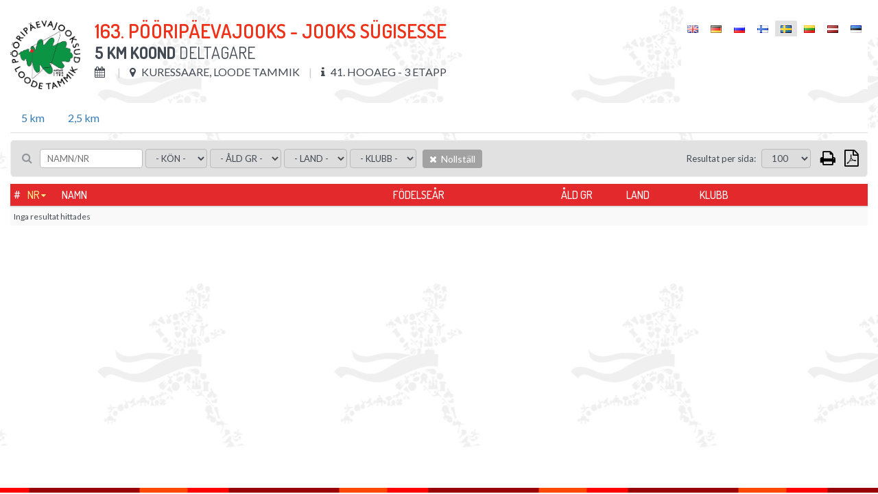

--- FILE ---
content_type: text/html; charset=UTF-8
request_url: https://championchip.ee/sv/participants/2164
body_size: 7678
content:
<!DOCTYPE html>
<html lang="sv-SE">
<head>
    
	<meta charset="UTF-8">
	<meta name="viewport" content="width=device-width, initial-scale=1">
    
	<meta name="csrf-param" content="_csrf">
    <meta name="csrf-token" content="RGktd1c5VDAhJR4DbnV5ZAgeYhU9TRp2Blh5Ay0MGHQpJFUVFk48WQ==">
	
    <link href="/assets/26def55c/css/bootstrap.css?v=1572882551" rel="stylesheet">
<link href="/assets/67bd7991/css/font-awesome.min.css?v=1572882551" rel="stylesheet">
<link href="/css/site.css?v=1768567737" rel="stylesheet" media="screen">
<link href="/css/jquery.scrollbar.css?v=1560839082" rel="stylesheet" media="screen">
<link href="//fonts.googleapis.com/css?family=Roboto+Condensed:400,300,300italic,700,400italic,700italic|Dosis:300,400,500,600,700|Lato:300,400,700" rel="stylesheet">
<link href="/css/flags.css?v=1560839082" rel="stylesheet">
<link href="/css/print.css?v=1560839082" rel="stylesheet" media="print">    
    
    <title></title>
    <link rel="icon" href="/img/favicon.png" type="image/png"/>
	<link rel="shortcut icon" href="/img/favicon.png" type="image/png"/>
	
    
    
    <script src="/js/es6-shim.min.js"></script>
    <script>
    var SCHEME = 'https://';
		var SERVER_IP = '85.222.235.234';
		var HOSTNAME = 'championchip.ee';
		var FB_APP_ID = '160186967809210';
		var DEBUG = false;
	</script>
	
   
</head>
<body class="route-participation-list blank ">

<div class="page">
	
	<div id="content">
		<div class="container">
			
			

<div id="participation-list" class="loading result-distance" v-cloak>
	
	<div class="inner">
				
		<div class="table-container result-page-header">
			<div class="result-competition-info">
				<div class="cell-container logo" v-if="competition.logoUrl">
					<img v-bind:src="competition.logoUrl" />
				</div>

				<div class="cell-container">

					<h1>{{competition.name}}</h1>

					<div class="subtitle">
						<b>{{distance.name}}</b> Deltagare						<span v-if="distance.description">&nbsp;/ &nbsp;{{distance.description}}</span>
					</div>

					<div class="info upper">					

						<div class="info-block wrap">

							<span v-if="distance.start && distance.start.type == 'individual_start'">
								<i class="fa fa-calendar"></i> {{formatDate(competition.datetime, 'd/m/Y H:i')}}
							</span>
							<span v-else>
								<i class="fa fa-calendar"></i> {{formatDate(distance.startgun_datetime, 'd/m/Y H:i')}}
							</span>
							<span v-if="competition.location">
								<i class="fa fa-map-marker"></i> {{competition.location}}
							</span>
							<span v-if="competition.description">
								<i class="fa fa-info"></i> {{competition.description}}
							</span>

						</div>

					</div>

					<div class="print-only pull-right print-timestamp">
						Utskriftstid: <span id="print-timestamp"></span>
					</div>

				</div>
			</div>
			<div id="lang-select" class="lang-menu">
				<ul class="language-select"><li ><a href="https://championchip.ee/en/participants/2164"><span class="lang-label"><i class="flag eng"></i></span></a></li><li ><a href="https://championchip.ee/de/participants/2164"><span class="lang-label"><i class="flag ger"></i></span></a></li><li ><a href="https://championchip.ee/ru/participants/2164"><span class="lang-label"><i class="flag rus"></i></span></a></li><li ><a href="https://championchip.ee/fi/participants/2164"><span class="lang-label"><i class="flag fin"></i></span></a></li><li class="active"><span><span class="lang-label"><i class="flag sv"></i></span></span></li><li ><a href="https://championchip.ee/lt/participants/2164"><span class="lang-label"><i class="flag lt"></i></span></a></li><li ><a href="https://championchip.ee/lv/participants/2164"><span class="lang-label"><i class="flag lv"></i></span></a></li><li ><a href="https://championchip.ee/et/participants/2164"><span class="lang-label"><i class="flag est"></i></span></a></li></ul>			</div>
		</div>
		
		<div class="group-results" style="margin-bottom: 10px;" v-if="distancesCount > 1">
			
			<ul class="nav nav-tabs">
				<li 
					v-for="group_distance in distances" 
					v-bind:class="{'active' : (distance.id == group_distance.id ? true : false)}" 
					v-if="group_distance.summary != 1 && !group_distance.custom_results && (group_distance.type || group_distance.summary) && (group_distance.public || group_distance.id == distance.id)">
						<a href="#result-filter" aria-controls="distances" role="tab" data-toggle="tab" v-on:click="changeDistance( (loading ? 0 : group_distance.id), competition_id )">{{group_distance.name}}</a>
				</li>
			</ul>
			
		</div>
		 		
		
<div class="filter">
	
	<div class="filter-left-side wrap">
	
		<div class="filter-block keyword">
			<i class="fa fa-search"></i>
			<input type="text" v-model="filter_conditions.keyword" placeholder="Namn/Nr" @keyup="updateSearch()" />
		</div>

		<div class="filter-block">
			<select v-model="filter_conditions.gender" v-on:change="updateFilter()" 2v-if="distance.women_data">
				<option value="">- Kön -</option>
				<option value="M">Man</option>
				<option value="F">Kvinna</option>
			</select>
		</div>

		<div class="filter-block">
			<select v-model="filter_conditions.age_group" v-on:change="updateFilter()" 2v-if="distance.age_group_data">
				<option value="">- Åld gr -</option>
				<option v-for="item in filter_options.age_group">{{item}}</option>
			</select>
		</div>

		<div class="filter-block nationality">	
			<select v-model="filter_conditions.nationality" v-on:change="updateFilter()">
				<option value="">- Land -</option>
				<option v-for="item in filter_options.nationality">{{item}}</option>
			</select>
		</div>

		<div class="filter-block living-place">	
			<select v-model="filter_conditions.location" v-on:change="updateFilter()">
				<option value="">- Stad -</option>
				<option v-for="item in filter_options.location">{{item}}</option>
			</select>
		</div>

		<div class="filter-block sportclub">	
			<select v-model="filter_conditions.club" v-on:change="updateFilter()">
				<option value="">- Klubb -</option>
				<option v-for="item in filter_options.club">{{item}}</option>
			</select>
		</div>

		<div class="filter-block reset">	
			<a class="btn btn-default bg-gray hover" v-on:click="resetFilter()">
				<i class="fa fa-times"></i>
				Nollställ			</a>
		</div>
		
	</div>
	<div class="filter-right-side">
	
		<div class="filter-block page-size" v-if="showPageSizeSelector">
			&nbsp;&nbsp; <label>Resultat per sida:</label>
			<select v-model="filter_conditions.page_size" v-on:change="updateFilter()">
								<option value="100">100</option>
				<option value="500">500</option>
				<option value="0">alla</option>				
			</select>				

		</div>



		<div class="filter-block action-icons">				

			<a href="javascript: void(0);" v-on:click="print()" class="fa fa-print print-icon" title="Skriv ut"></a>

			
			<a href="javascript: void(0);" class="fa fa-file-pdf-o export pdf" title="Exportera: PDF">

				<ul class="list-group">
					<li class="list-group-item" v-on:click="export('pdf', { orientation : 'Portrait' })">
						<i class="fa fa-file-pdf-o"></i>
						Stående format					</li>
					<li class="list-group-item" v-on:click="export('pdf', { orientation : 'Landscape' })">
						<i class="fa fa-file-pdf-o landscape"></i>
						Liggande format					</li>
				</ul>

			</a>

			<div class="export-loader"></div>

		</div>
		
	</div>
			
</div>
				
		<div class="results">
			<div class="wrap">
				
				<div v-if="showPagination" class="pages">
	<ul class="pagination">
		<li v-for="nr in pages" v-bind:class="{'active' : page==(nr+1) ? true : false}">
			<a href="javascript: void(0);" v-on:click="setPage(nr+1)">{{nr*page_size+1}}-{{(nr+1)*page_size}}</a>
		</li>
	</ul>
</div>				
				<div v-if="distance.id > 0 && !loading && results.length == 0">
					Inga resultat tillagda än				</div>
				
				<div class="summary" v-if="filteredCount > 0">
					<b>{{filteredCount}}</b> deltagare				</div>
				
				<div class="grid-view">
					<div id="result-tables">
					
						<div class="print-only">
							<div class="filter-rules">
								 
									<span v-if="filter.id">
										<span class="separator">|</span>
										<span class="upper">ID</span>: <strong>{{filter.id}}</strong>
									</span>
								 
									<span v-if="filter.competition_id">
										<span class="separator">|</span>
										<span class="upper">Tävling</span>: <strong>{{filter.competition_id}}</strong>
									</span>
								 
									<span v-if="filter.category_id">
										<span class="separator">|</span>
										<span class="upper">Idrottsgrenens ID</span>: <strong>{{filter.category_id}}</strong>
									</span>
								 
									<span v-if="filter.summary">
										<span class="separator">|</span>
										<span class="upper">Sammanfattning</span>: <strong>{{filter.summary}}</strong>
									</span>
								 
									<span v-if="filter.name">
										<span class="separator">|</span>
										<span class="upper">Namn</span>: <strong>{{filter.name}}</strong>
									</span>
								 
									<span v-if="filter.description">
										<span class="separator">|</span>
										<span class="upper">Beskrivning</span>: <strong>{{filter.description}}</strong>
									</span>
								 
									<span v-if="filter.distance">
										<span class="separator">|</span>
										<span class="upper">Distans</span>: <strong>{{filter.distance}}</strong>
									</span>
								 
									<span v-if="filter.duration">
										<span class="separator">|</span>
										<span class="upper">Max tidslängd från startskott</span>: <strong>{{filter.duration}}</strong>
									</span>
								 
									<span v-if="filter.type">
										<span class="separator">|</span>
										<span class="upper">Typ  </span>: <strong>{{filter.type}}</strong>
									</span>
								 
									<span v-if="filter.live_status">
										<span class="separator">|</span>
										<span class="upper">LIVE-status</span>: <strong>{{filter.live_status}}</strong>
									</span>
								 
									<span v-if="filter.dnf_status">
										<span class="separator">|</span>
										<span class="upper">DNF-status</span>: <strong>{{filter.dnf_status}}</strong>
									</span>
								 
									<span v-if="filter.dns_status">
										<span class="separator">|</span>
										<span class="upper">DNS-status</span>: <strong>{{filter.dns_status}}</strong>
									</span>
								 
									<span v-if="filter.dq_status">
										<span class="separator">|</span>
										<span class="upper">DQ status</span>: <strong>{{filter.dq_status}}</strong>
									</span>
								 
									<span v-if="filter.disqualified">
										<span class="separator">|</span>
										<span class="upper">Disqualified</span>: <strong>{{filter.disqualified}}</strong>
									</span>
								 
									<span v-if="filter.dq">
										<span class="separator">|</span>
										<span class="upper">DQ</span>: <strong>{{filter.dq}}</strong>
									</span>
								 
									<span v-if="filter.dq_notes">
										<span class="separator">|</span>
										<span class="upper">DQ notes</span>: <strong>{{filter.dq_notes}}</strong>
									</span>
								 
									<span v-if="filter.diploma_id">
										<span class="separator">|</span>
										<span class="upper">Diplommall</span>: <strong>{{filter.diploma_id}}</strong>
									</span>
								 
									<span v-if="filter.diploma_status">
										<span class="separator">|</span>
										<span class="upper">Diplomutskrift</span>: <strong>{{filter.diploma_status}}</strong>
									</span>
								 
									<span v-if="filter.video_status">
										<span class="separator">|</span>
										<span class="upper">Video status</span>: <strong>{{filter.video_status}}</strong>
									</span>
								 
									<span v-if="filter.diploma">
										<span class="separator">|</span>
										<span class="upper">Diplom</span>: <strong>{{filter.diploma}}</strong>
									</span>
								 
									<span v-if="filter.location">
										<span class="separator">|</span>
										<span class="upper">Plats</span>: <strong>{{filter.location}}</strong>
									</span>
								 
									<span v-if="filter.startgun_datetime">
										<span class="separator">|</span>
										<span class="upper">Tidpunkt för startskottet</span>: <strong>{{filter.startgun_datetime}}</strong>
									</span>
								 
									<span v-if="filter.time_format">
										<span class="separator">|</span>
										<span class="upper">Tidsformat</span>: <strong>{{filter.time_format}}</strong>
									</span>
								 
									<span v-if="filter.time_offset">
										<span class="separator">|</span>
										<span class="upper">Exporterarens tidsskillnad</span>: <strong>{{filter.time_offset}}</strong>
									</span>
								 
									<span v-if="filter.min_split_duration">
										<span class="separator">|</span>
										<span class="upper">Minimal tidslängd för mellandistans</span>: <strong>{{filter.min_split_duration}}</strong>
									</span>
								 
									<span v-if="filter.public">
										<span class="separator">|</span>
										<span class="upper">Offentlig</span>: <strong>{{filter.public}}</strong>
									</span>
								 
									<span v-if="filter.results_link">
										<span class="separator">|</span>
										<span class="upper">Länk till anpassade resultat</span>: <strong>{{filter.results_link}}</strong>
									</span>
								 
									<span v-if="filter.created_at">
										<span class="separator">|</span>
										<span class="upper">Skapad på</span>: <strong>{{filter.created_at}}</strong>
									</span>
								 
									<span v-if="filter.updated_at">
										<span class="separator">|</span>
										<span class="upper">Uppdaterad på</span>: <strong>{{filter.updated_at}}</strong>
									</span>
								 
									<span v-if="filter.update_live">
										<span class="separator">|</span>
										<span class="upper">Uppdatera Live</span>: <strong>{{filter.update_live}}</strong>
									</span>
								 
									<span v-if="filter.women_data">
										<span class="separator">|</span>
										<span class="upper">Women data</span>: <strong>{{filter.women_data}}</strong>
									</span>
								 
									<span v-if="filter.age_group_data">
										<span class="separator">|</span>
										<span class="upper">Age group data</span>: <strong>{{filter.age_group_data}}</strong>
									</span>
								 
									<span v-if="filter.fullname">
										<span class="separator">|</span>
										<span class="upper">Fullname</span>: <strong>{{filter.fullname}}</strong>
									</span>
								 
									<span v-if="filter.firstname">
										<span class="separator">|</span>
										<span class="upper">Förnamn</span>: <strong>{{filter.firstname}}</strong>
									</span>
								 
									<span v-if="filter.lastname">
										<span class="separator">|</span>
										<span class="upper">Efternamn</span>: <strong>{{filter.lastname}}</strong>
									</span>
								 
									<span v-if="filter.gender">
										<span class="separator">|</span>
										<span class="upper">Kön</span>: <strong>{{filter.gender}}</strong>
									</span>
								 
									<span v-if="filter.birth_date">
										<span class="separator">|</span>
										<span class="upper">Födelsedatum</span>: <strong>{{filter.birth_date}}</strong>
									</span>
								 
									<span v-if="filter.year_of_birth">
										<span class="separator">|</span>
										<span class="upper">Födelseår</span>: <strong>{{filter.year_of_birth}}</strong>
									</span>
								 
									<span v-if="filter.nationality">
										<span class="separator">|</span>
										<span class="upper">Land</span>: <strong>{{filter.nationality}}</strong>
									</span>
								 
									<span v-if="filter.country">
										<span class="separator">|</span>
										<span class="upper">Land</span>: <strong>{{filter.country}}</strong>
									</span>
								 
									<span v-if="filter.city">
										<span class="separator">|</span>
										<span class="upper">Stad</span>: <strong>{{filter.city}}</strong>
									</span>
								 
									<span v-if="filter.place_of_living">
										<span class="separator">|</span>
										<span class="upper">Stad</span>: <strong>{{filter.place_of_living}}</strong>
									</span>
								 
									<span v-if="filter.bib">
										<span class="separator">|</span>
										<span class="upper">Nr</span>: <strong>{{filter.bib}}</strong>
									</span>
								 
									<span v-if="filter.nr">
										<span class="separator">|</span>
										<span class="upper">Nr</span>: <strong>{{filter.nr}}</strong>
									</span>
								 
									<span v-if="filter.age_group">
										<span class="separator">|</span>
										<span class="upper">Åld gr</span>: <strong>{{filter.age_group}}</strong>
									</span>
								 
									<span v-if="filter.club">
										<span class="separator">|</span>
										<span class="upper">Klubb</span>: <strong>{{filter.club}}</strong>
									</span>
								 
									<span v-if="filter.team">
										<span class="separator">|</span>
										<span class="upper">Team</span>: <strong>{{filter.team}}</strong>
									</span>
								 
									<span v-if="filter.team_type">
										<span class="separator">|</span>
										<span class="upper">Team type</span>: <strong>{{filter.team_type}}</strong>
									</span>
								 
									<span v-if="filter.team_category">
										<span class="separator">|</span>
										<span class="upper">Team category</span>: <strong>{{filter.team_category}}</strong>
									</span>
								 
									<span v-if="filter.pair">
										<span class="separator">|</span>
										<span class="upper">Pair</span>: <strong>{{filter.pair}}</strong>
									</span>
								 
									<span v-if="filter.chipcode">
										<span class="separator">|</span>
										<span class="upper">Chipkod</span>: <strong>{{filter.chipcode}}</strong>
									</span>
								 
									<span v-if="filter.time">
										<span class="separator">|</span>
										<span class="upper">Tid </span>: <strong>{{filter.time}}</strong>
									</span>
								 
									<span v-if="filter.result">
										<span class="separator">|</span>
										<span class="upper">Resultat</span>: <strong>{{filter.result}}</strong>
									</span>
								 
									<span v-if="filter.loss">
										<span class="separator">|</span>
										<span class="upper">Efter </span>: <strong>{{filter.loss}}</strong>
									</span>
								 
									<span v-if="filter.net_time">
										<span class="separator">|</span>
										<span class="upper">Nettotid</span>: <strong>{{filter.net_time}}</strong>
									</span>
								 
									<span v-if="filter.last_time">
										<span class="separator">|</span>
										<span class="upper">Senaste tid</span>: <strong>{{filter.last_time}}</strong>
									</span>
								 
									<span v-if="filter.latest">
										<span class="separator">|</span>
										<span class="upper">Senaste</span>: <strong>{{filter.latest}}</strong>
									</span>
								 
									<span v-if="filter.time_start">
										<span class="separator">|</span>
										<span class="upper">Början</span>: <strong>{{filter.time_start}}</strong>
									</span>
								 
									<span v-if="filter.time_finish">
										<span class="separator">|</span>
										<span class="upper">Tid i mål</span>: <strong>{{filter.time_finish}}</strong>
									</span>
								 
									<span v-if="filter.pos">
										<span class="separator">|</span>
										<span class="upper">Pos</span>: <strong>{{filter.pos}}</strong>
									</span>
								 
									<span v-if="filter.pos_all">
										<span class="separator">|</span>
										<span class="upper">Pos</span>: <strong>{{filter.pos_all}}</strong>
									</span>
								 
									<span v-if="filter.women">
										<span class="separator">|</span>
										<span class="upper">Kvinnor</span>: <strong>{{filter.women}}</strong>
									</span>
								 
									<span v-if="filter.pos_gender">
										<span class="separator">|</span>
										<span class="upper">Kvinnor</span>: <strong>{{filter.pos_gender}}</strong>
									</span>
								 
									<span v-if="filter.age_group_pos">
										<span class="separator">|</span>
										<span class="upper">Plats i åldersgrupp</span>: <strong>{{filter.age_group_pos}}</strong>
									</span>
								 
									<span v-if="filter.pos_cat">
										<span class="separator">|</span>
										<span class="upper">Plats i åldersgrupp</span>: <strong>{{filter.pos_cat}}</strong>
									</span>
								 
									<span v-if="filter.laps">
										<span class="separator">|</span>
										<span class="upper">Varv</span>: <strong>{{filter.laps}}</strong>
									</span>
								 
									<span v-if="filter.time_of_day">
										<span class="separator">|</span>
										<span class="upper">Klockslag</span>: <strong>{{filter.time_of_day}}</strong>
									</span>
								 
									<span v-if="filter.last_split">
										<span class="separator">|</span>
										<span class="upper">Senaste mellantid</span>: <strong>{{filter.last_split}}</strong>
									</span>
								 
									<span v-if="filter.start_time">
										<span class="separator">|</span>
										<span class="upper">Starttid</span>: <strong>{{filter.start_time}}</strong>
									</span>
								 
									<span v-if="filter.split_duration">
										<span class="separator">|</span>
										<span class="upper">Mellantid</span>: <strong>{{filter.split_duration}}</strong>
									</span>
								 
									<span v-if="filter.average_pace">
										<span class="separator">|</span>
										<span class="upper">Medeltempo</span>: <strong>{{filter.average_pace}}</strong>
									</span>
								 
									<span v-if="filter.average_speed">
										<span class="separator">|</span>
										<span class="upper">Medelhastighet</span>: <strong>{{filter.average_speed}}</strong>
									</span>
								 
									<span v-if="filter.pace">
										<span class="separator">|</span>
										<span class="upper">Tempo</span>: <strong>{{filter.pace}}</strong>
									</span>
								 
									<span v-if="filter.speed">
										<span class="separator">|</span>
										<span class="upper">Hastighet</span>: <strong>{{filter.speed}}</strong>
									</span>
								 
									<span v-if="filter.start">
										<span class="separator">|</span>
										<span class="upper">Start</span>: <strong>{{filter.start}}</strong>
									</span>
								 
									<span v-if="filter.keyword">
										<span class="separator">|</span>
										<span class="upper">Nyckelord</span>: <strong>{{filter.keyword}}</strong>
									</span>
								 
									<span v-if="filter.latest_field">
										<span class="separator">|</span>
										<span class="upper">Latest split</span>: <strong>{{filter.latest_field}}</strong>
									</span>
								 
									<span v-if="filter.latest_time">
										<span class="separator">|</span>
										<span class="upper">Latest time</span>: <strong>{{filter.latest_time}}</strong>
									</span>
								 
									<span v-if="filter.latest_result">
										<span class="separator">|</span>
										<span class="upper">Latest result</span>: <strong>{{filter.latest_result}}</strong>
									</span>
								 
									<span v-if="filter.whole_distance">
										<span class="separator">|</span>
										<span class="upper">Hel distans</span>: <strong>{{filter.whole_distance}}</strong>
									</span>
								 
									<span v-if="filter.extra_distance">
										<span class="separator">|</span>
										<span class="upper">Extra distans</span>: <strong>{{filter.extra_distance}}</strong>
									</span>
								 
									<span v-if="filter.total_distance">
										<span class="separator">|</span>
										<span class="upper">Total distans</span>: <strong>{{filter.total_distance}}</strong>
									</span>
								 
									<span v-if="filter.split_distance">
										<span class="separator">|</span>
										<span class="upper">Varvsträcka</span>: <strong>{{filter.split_distance}}</strong>
									</span>
								 
									<span v-if="filter.splitpoint">
										<span class="separator">|</span>
										<span class="upper">Mellantidspunkt</span>: <strong>{{filter.splitpoint}}</strong>
									</span>
								 
									<span v-if="filter.distance_km">
										<span class="separator">|</span>
										<span class="upper">Dist (km)</span>: <strong>{{filter.distance_km}}</strong>
									</span>
								 
									<span v-if="filter.stages">
										<span class="separator">|</span>
										<span class="upper">Etapper</span>: <strong>{{filter.stages}}</strong>
									</span>
								 
									<span v-if="filter.stagesCount">
										<span class="separator">|</span>
										<span class="upper">Antalet etapper</span>: <strong>{{filter.stagesCount}}</strong>
									</span>
								 
									<span v-if="filter.total">
										<span class="separator">|</span>
										<span class="upper">Totalt</span>: <strong>{{filter.total}}</strong>
									</span>
								 
									<span v-if="filter.maxBest">
										<span class="separator">|</span>
										<span class="upper">Bästa</span>: <strong>{{filter.maxBest}}</strong>
									</span>
								 
									<span v-if="filter.extraResult">
										<span class="separator">|</span>
										<span class="upper">Extra result</span>: <strong>{{filter.extraResult}}</strong>
									</span>
								 
									<span v-if="filter.serial">
										<span class="separator">|</span>
										<span class="upper">Ordningsnr</span>: <strong>{{filter.serial}}</strong>
									</span>
															</div>
						</div>
					
						<table id="results-default" class="table table-condensed table-hover table-striped" v-bind:data-type="distance.type">
	
	<thead class="auto-snap-content">
		<tr>
			<th class="serial" 2v-if="filterActive">#</th>
			<th class="bib" data-attr="bib"><a href="javascript: void(0);" v-on:click="setSort('bib')">Nr</a></th>
			<th class="name" data-attr="lastname"><a href="javascript: void(0);" v-on:click="setSort('lastname')">Namn</a></th>
			<th class="birth-date" data-attr="birth_date"><a href="javascript: void(0);" v-on:click="setSort('birth_date')">Födelseår</a></th>
			<th class="age-group" data-attr="age_group"><a href="javascript: void(0);" v-on:click="setSort('age_group')">Åld gr</a></th>
			<th class="nationality" data-attr="nationality"><a href="javascript: void(0);" v-on:click="setSort('nationality')">Land</a></th>
			<th class="location" data-attr="location"><a href="javascript: void(0);" v-on:click="setSort('location')">Stad</a></th>
			<th class="club" data-attr="club"><a href="javascript: void(0);" v-on:click="setSort('club')">Klubb</a></th>
			
		</tr>
	</thead>
	
	<tbody>
		
		<tr v-for="item in filteredParticipants | sort sortKey sortOrder | limit | clear" v-bind:data-participation-id="item.id">
			
			<td class="serial" 2v-if="filterActive">{{((page-1)*page_size)+$index+1}})</td>
			<td class="bib" data-attr="bib">
				{{item.bib}}
			</td>
			<td class="name" data-attr="fullname">
				{{item.fullname}}
			</td>
			<td class="birth-date" data-attr="birth_date">{{item.birth_date}}</td>
			<td class="age-group" data-attr="age_group">
				<span>{{item.age_group}}</span>
			</td>
			<td class="nationality" data-attr="nationality">
				<i v-bind:class="'flag ' + item.nationality | lowercase"></i>{{item.nationality}}
			</td>
			<td class="location" data-attr="location">{{item.location}}</td>
			<td class="club" data-attr="club">
				<span>{{item.club}}</span>
			</td>
									
		</tr>
		
		<tr v-if="!ajaxInProgress && !filteredCount">
			<td colspan="8">Inga resultat hittades</td>
		</tr>
		
	</tbody>
					
</table>					</div>
				</div>
				
				<div v-if="showPagination" class="pages">
	<ul class="pagination">
		<li v-for="nr in pages" v-bind:class="{'active' : page==(nr+1) ? true : false}">
			<a href="javascript: void(0);" v-on:click="setPage(nr+1)">{{nr*page_size+1}}-{{(nr+1)*page_size}}</a>
		</li>
	</ul>
</div>				
			</div>
		</div>				
		
	</div>
	
</div>	
		</div>
	</div>
</div>

<div id="footer">
	<div class="stripe"></div>
	<div class="footer-a">
		<div class="container">
			<div class="row wrap">
				
				<div class="col-xs-4 latest-events">
					<h3>Senaste evenemang</h3>
					<ul class="footer-menu"><li><a href="https://championchip.ee/sv/results"><span class="date">17. Jan</span> 12. TONDIRABA SISEMARATON</a></li>
<li><a href="https://championchip.ee/sv/results"><span class="date">16. Jan</span> 5. TONDIRABA SISEKÜMME</a></li>
<li><a href="https://championchip.ee/sv/results"><span class="date">10. Jan</span> TALIHARJA VANAKURI</a></li>
<li><a href="https://championchip.ee/sv/results"><span class="date">24. Dec </span> 176. Pööripäevajooks - jooks talvesse</a></li>
<li><a href="https://championchip.ee/sv/results"><span class="date">20. Dec </span> 23. AUDI Vana-aasta Jooksupäev</a></li></ul>				</div>
				<div class="col-xs-5 coming-events">
					<h3>Kommande evenemang</h3>
					<ul class="footer-menu"><li><a href="https://championchip.ee/sv/calendar"><span class="date">14. Feb</span> 52. TARTU MARATON </a></li>
<li><a href="https://championchip.ee/sv/calendar"><span class="date">15. Feb</span> 52. TARTU MARATON</a></li>
<li><a href="https://championchip.ee/sv/calendar"><span class="date">21. Mar</span> 177. Pööripäevajooks - jooks kevadesse</a></li>
<li><a href="https://championchip.ee/sv/calendar"><span class="date">11. Apr </span> Haapsalu Maanteejooks</a></li>
<li><a href="https://championchip.ee/sv/calendar"><span class="date">18. Apr </span> 4. jooks ümber Paunküla veehoidla </a></li></ul>				</div>
			</div>
		</div>
	</div>
	<div class="footer-b">
		<div class="container">
			
			<div class="row">
				<div class="col-xs-4 server-name">
					www.championchip.ee				</div>
				<!--
				<div class="col-xs-4">
					<div class="text-center">
						<a href="//counter.ok.ee/stats.php?ID=434e648bedb7a" target="_blank">
							<img src="//counter.ok.ee/counter.php?ID=434e648bedb7a&stiil=3&t=1769044440.4007" alt="" />
						</a>
					</div>
				</div>
				-->
				<div class="col-xs-4 copyright">
					<div class="text-right">All Rights Reserved &copy;2026</div>
				</div>
			</div>
			
		</div>
	</div>
</div>
<p id="back-top" class="screen-only" style="display: block;"><a href="#top"><span></span></a></p>

<script src="/assets/910df230/jquery.js?v=1572882551"></script>
<script src="/assets/fcdd20b8/yii.js?v=1572882551"></script>
<script src="/assets/26def55c/js/bootstrap.js?v=1572882551"></script>
<script src="/js/helpers.js?v=1560839088"></script>
<script src="/js/jquery.cookie.js?v=1560839088"></script>
<script src="/js/jquery.scrollbar.min.js?v=1560839089"></script>
<script src="/js/vue.min.js?v=1560839089"></script>
<script src="/js/socket.io-1.4.5.js?v=1560839089"></script>
<script src="/js/jquery.freezeHeader.js?v=1560839089"></script>
<script src="/js/date.js?v=1560839088"></script>
<script src="/js/data-compress.js?v=1560839089"></script>
<script src="/js/participants/participants.js?v=1560839089"></script>
<script type="text/javascript">jQuery(document).ready(function () {
VueParticipation.init(2164, {"competition":{"id":930,"competition_series_id":90,"name":"163. P\u00f6\u00f6rip\u00e4evajooks - jooks s\u00fcgisesse","description":"41. hooaeg - 3 etapp","logo":"logo_pooripaevajooksud(29).png","link":"http:\/\/www.saaremaajooks.ee\/ppj\/#\/home","datetime":"2022-09-24 12:00:00","location":"Kuressaare, Loode tammik","public":1,"organizer_banner_id":77,"sponsor_banner_ids_json":null,"diploma_id":null,"video_api_enabled":0,"video_api_channel_id":null,"created_at":"2022-02-23 09:08:57","updated_at":"2022-03-20 08:42:06","logoUrl":"\/uploads\/logo_pooripaevajooksud(29).png"},"distances":{"2162":{"id":"2162","competition_id":"930","category_id":"1","summary":"0","name":"5 km","description":"308 m + 2*2346 m","distance":"5000","duration":"12","type":"splitpoints","startgun_datetime":"2022-09-24 12:00:33.971","location":null,"min_split_duration":null,"split_distance":null,"time_format":"1","time_offset":"00:00:00.000","public":"1","results_link":"","live_status":"0","dnf_status":"1","dns_status":"1","dq_status":"0","women_data":"0","age_group_data":"1","video_status":"1","diploma_status":"0","diploma_id":null,"json_dataset":null,"reload_web":"1","reload_tcp":"1","created_at":"2022-02-23 09:08:57","updated_at":"2022-09-24 12:28:48"},"2163":{"id":"2163","competition_id":"930","category_id":"1","summary":"0","name":"2,5 km","description":"154 m + 2346 m","distance":"2500","duration":"12","type":"splitpoints","startgun_datetime":"2022-09-24 12:02:01.807","location":null,"min_split_duration":null,"split_distance":null,"time_format":"1","time_offset":"00:00:00.000","public":"1","results_link":"","live_status":"0","dnf_status":"1","dns_status":"1","dq_status":"0","women_data":"1","age_group_data":"1","video_status":"1","diploma_status":"0","diploma_id":null,"json_dataset":null,"reload_web":"1","reload_tcp":"1","created_at":"2022-02-23 09:08:57","updated_at":"2022-09-24 12:27:54"},"2164":{"id":"2164","competition_id":"930","category_id":null,"summary":"1","name":"5 km koond","description":"","distance":null,"duration":null,"type":null,"startgun_datetime":null,"location":null,"min_split_duration":null,"split_distance":null,"time_format":"0","time_offset":"00:00:00.000","public":"1","results_link":null,"live_status":"1","dnf_status":"0","dns_status":"0","dq_status":"0","women_data":"1","age_group_data":"1","video_status":"1","diploma_status":"0","diploma_id":null,"json_dataset":"{\"groupBy\":\"ageGroup\",\"groupSize\":null,\"groupSizeMale\":null,\"groupSizeFemale\":null,\"groupGenderBased\":0,\"groupSizeMatchRequired\":0,\"teamRequired\":0,\"teamTypeSeparation\":0,\"clubRequired\":0,\"pairRequired\":0,\"extraInfo1Required\":0,\"extraInfo2Required\":0,\"extraInfo3Required\":0,\"onlyGender\":null,\"customFilters\":[],\"rankBy\":\"points\",\"calculatePointsFrom\":\"pos_cat\",\"showBib\":0,\"showWomenData\":0,\"allStagesCompleted\":0,\"maxBestStages\":\"\",\"maxBestGroups\":\"\",\"pointSettings\":{\"min\":1,\"step\":1,\"rules\":[{\"position\":1,\"points\":100},{\"position\":2,\"points\":\"99\"},{\"position\":3,\"points\":\"98\"},{\"position\":4,\"points\":\"97\"},{\"position\":5,\"points\":\"96\"},{\"position\":6,\"points\":\"95\"}],\"finishRequired\":true},\"extraResults\":{},\"competitions\":{\"928\":{\"datetime\":\"2022-03-19 12:00:00\",\"enabled\":1,\"result\":1,\"label\":\"KEVAD\"},\"929\":{\"datetime\":\"2022-06-23 12:00:00\",\"enabled\":1,\"result\":1,\"label\":\"SUVI\"},\"930\":{\"datetime\":\"2022-09-24 12:00:00\",\"enabled\":1,\"result\":1,\"label\":\"S\u00dcGIS\"},\"931\":{\"datetime\":\"2022-12-24 12:00:00\",\"enabled\":1,\"result\":0,\"label\":\"TALV\"}},\"distances\":{\"2154\":{\"enabled\":1,\"label\":\"5 km\"},\"2155\":{\"enabled\":0,\"label\":\"2,5 km\"},\"2158\":{\"enabled\":1,\"label\":\"5 km\"},\"2159\":{\"enabled\":0,\"label\":\"2,5 km\"},\"2162\":{\"enabled\":1,\"label\":\"5 km\"},\"2163\":{\"enabled\":0,\"label\":\"2,5 km\"},\"2166\":{\"enabled\":1,\"label\":\"5 km\"},\"2167\":{\"enabled\":0,\"label\":\"2,5 km\"}},\"ageGroups\":{\"M15\":{\"enabled\":1,\"label\":null},\"M19\":{\"enabled\":1,\"label\":null},\"M40\":{\"enabled\":1,\"label\":null},\"M50\":{\"enabled\":1,\"label\":null},\"M60\":{\"enabled\":1,\"label\":null},\"N15\":{\"enabled\":1,\"label\":null},\"N19\":{\"enabled\":1,\"label\":null},\"N35\":{\"enabled\":1,\"label\":null},\"N45\":{\"enabled\":1,\"label\":null},\"P10\":{\"enabled\":1,\"label\":null},\"P11\":{\"enabled\":1,\"label\":null},\"T10\":{\"enabled\":1,\"label\":null},\"T11\":{\"enabled\":1,\"label\":null}},\"enabledStages\":[{\"id\":928,\"name\":\"161. P\u00f6\u00f6rip\u00e4evajooks - jooks kevadesse\",\"datetime\":\"2022-03-19 12:00:00\",\"public\":1,\"status\":\"passed\",\"label\":\"KEVAD\",\"enabled\":1,\"result\":1},{\"id\":929,\"name\":\"162. P\u00f6\u00f6rip\u00e4evajooks - jooks suvesse\",\"datetime\":\"2022-06-23 12:00:00\",\"public\":1,\"status\":\"passed\",\"label\":\"SUVI\",\"enabled\":1,\"result\":1},{\"id\":930,\"name\":\"163. P\u00f6\u00f6rip\u00e4evajooks - jooks s\u00fcgisesse\",\"datetime\":\"2022-09-24 12:00:00\",\"public\":1,\"status\":\"passed\",\"label\":\"S\u00dcGIS\",\"enabled\":1,\"result\":1},{\"id\":931,\"name\":\"164. P\u00f6\u00f6rip\u00e4evajooks - jooks talvesse\",\"datetime\":\"2022-12-24 12:00:00\",\"public\":1,\"status\":\"coming\",\"label\":\"TALV\",\"enabled\":1,\"result\":0}]}","reload_web":"1","reload_tcp":"1","created_at":"2022-02-23 09:08:57","updated_at":"2022-09-24 19:16:39"},"2165":{"id":"2165","competition_id":"930","category_id":null,"summary":"1","name":"2,5 km koond","description":"","distance":null,"duration":null,"type":null,"startgun_datetime":null,"location":null,"min_split_duration":null,"split_distance":null,"time_format":"0","time_offset":"00:00:00.000","public":"1","results_link":null,"live_status":"1","dnf_status":"0","dns_status":"0","dq_status":"0","women_data":"1","age_group_data":"1","video_status":"1","diploma_status":"0","diploma_id":null,"json_dataset":"{\"groupBy\":\"ageGroup\",\"groupSize\":null,\"groupSizeMale\":null,\"groupSizeFemale\":null,\"groupGenderBased\":0,\"groupSizeMatchRequired\":0,\"teamRequired\":0,\"teamTypeSeparation\":0,\"clubRequired\":0,\"pairRequired\":0,\"extraInfo1Required\":0,\"extraInfo2Required\":0,\"extraInfo3Required\":0,\"onlyGender\":null,\"customFilters\":[],\"rankBy\":\"points\",\"calculatePointsFrom\":\"pos_cat\",\"showBib\":0,\"showWomenData\":1,\"allStagesCompleted\":0,\"maxBestStages\":\"\",\"maxBestGroups\":\"\",\"pointSettings\":{\"min\":1,\"step\":1,\"rules\":[{\"position\":1,\"points\":100},{\"position\":2,\"points\":\"99\"},{\"position\":3,\"points\":\"98\"},{\"position\":4,\"points\":\"97\"},{\"position\":5,\"points\":\"96\"}],\"finishRequired\":true},\"extraResults\":{},\"competitions\":{\"928\":{\"datetime\":\"2022-03-19 12:00:00\",\"enabled\":1,\"result\":1,\"label\":\"KEVAD\"},\"929\":{\"datetime\":\"2022-06-23 12:00:00\",\"enabled\":1,\"result\":1,\"label\":\"SUVI\"},\"930\":{\"datetime\":\"2022-09-24 12:00:00\",\"enabled\":1,\"result\":1,\"label\":\"S\u00dcGIS\"},\"931\":{\"datetime\":\"2022-12-24 12:00:00\",\"enabled\":1,\"result\":0,\"label\":\"TALV\"}},\"distances\":{\"2154\":{\"enabled\":0,\"label\":\"5 km\"},\"2155\":{\"enabled\":1,\"label\":\"2,5 km\"},\"2158\":{\"enabled\":0,\"label\":\"5 km\"},\"2159\":{\"enabled\":1,\"label\":\"2,5 km\"},\"2162\":{\"enabled\":0,\"label\":\"5 km\"},\"2163\":{\"enabled\":1,\"label\":\"2,5 km\"},\"2166\":{\"enabled\":0,\"label\":\"5 km\"},\"2167\":{\"enabled\":1,\"label\":\"2,5 km\"}},\"ageGroups\":{\"M15\":{\"enabled\":1,\"label\":null},\"M19\":{\"enabled\":1,\"label\":null},\"M40\":{\"enabled\":1,\"label\":null},\"M50\":{\"enabled\":1,\"label\":null},\"M60\":{\"enabled\":1,\"label\":null},\"N15\":{\"enabled\":1,\"label\":null},\"N19\":{\"enabled\":1,\"label\":null},\"N35\":{\"enabled\":1,\"label\":null},\"N45\":{\"enabled\":1,\"label\":null},\"P10\":{\"enabled\":1,\"label\":null},\"P11\":{\"enabled\":1,\"label\":null},\"T10\":{\"enabled\":1,\"label\":null},\"T11\":{\"enabled\":1,\"label\":null}},\"enabledStages\":[{\"id\":928,\"name\":\"161. P\u00f6\u00f6rip\u00e4evajooks - jooks kevadesse\",\"datetime\":\"2022-03-19 12:00:00\",\"public\":1,\"status\":\"passed\",\"label\":\"KEVAD\",\"enabled\":1,\"result\":1},{\"id\":929,\"name\":\"162. P\u00f6\u00f6rip\u00e4evajooks - jooks suvesse\",\"datetime\":\"2022-06-23 12:00:00\",\"public\":1,\"status\":\"passed\",\"label\":\"SUVI\",\"enabled\":1,\"result\":1},{\"id\":930,\"name\":\"163. P\u00f6\u00f6rip\u00e4evajooks - jooks s\u00fcgisesse\",\"datetime\":\"2022-09-24 12:00:00\",\"public\":1,\"status\":\"passed\",\"label\":\"S\u00dcGIS\",\"enabled\":1,\"result\":1},{\"id\":931,\"name\":\"164. P\u00f6\u00f6rip\u00e4evajooks - jooks talvesse\",\"datetime\":\"2022-12-24 12:00:00\",\"public\":1,\"status\":\"coming\",\"label\":\"TALV\",\"enabled\":1,\"result\":0}]}","reload_web":"1","reload_tcp":"1","created_at":"2022-02-23 09:08:57","updated_at":"2022-09-24 19:19:30"}}})
});</script></body>
</html>
